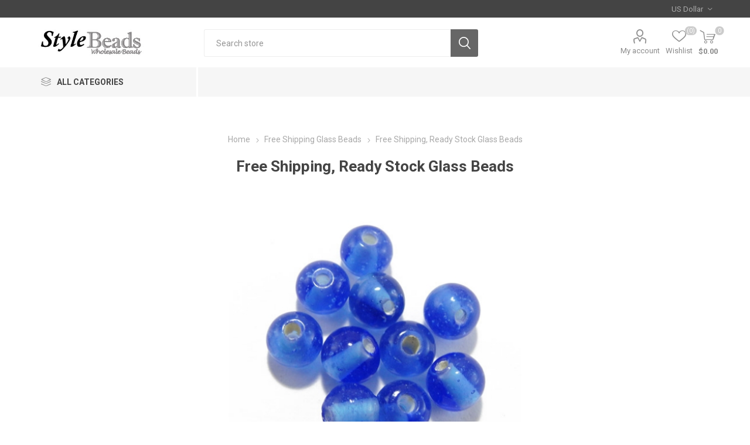

--- FILE ---
content_type: text/html; charset=utf-8
request_url: https://beadsportal.com/NopAjaxCart/GetAjaxCartButtonsAjax
body_size: 3375
content:



        <div class="ajax-cart-button-wrapper qty-enabled" data-productid="9225" data-isproductpage="true">
                <button type="button" id="add-to-cart-button-9225" class="button-1 add-to-cart-button nopAjaxCartProductVariantAddToCartButton" data-productid="9225">
                    Add to cart
                </button>
                      

        </div>
        <div class="ajax-cart-button-wrapper qty-enabled" data-productid="9209" data-isproductpage="false">
                        <div class="add-to-cart-qty-wrapper">
                            <input data-quantityproductid="9209" type="text" class="productQuantityTextBox" value="1" />
                            <span class="plus">i</span>
                            <span class="minus">h</span>
                        </div>
                <button type="button" class="button-2 product-box-add-to-cart-button nopAjaxCartProductListAddToCartButton" data-productid="9209">
                    Add to cart
                </button>
                      

        </div>
        <div class="ajax-cart-button-wrapper qty-enabled" data-productid="9609" data-isproductpage="false">
                        <div class="add-to-cart-qty-wrapper">
                            <input data-quantityproductid="9609" type="text" class="productQuantityTextBox" value="1" />
                            <span class="plus">i</span>
                            <span class="minus">h</span>
                        </div>
                <button type="button" class="button-2 product-box-add-to-cart-button nopAjaxCartProductListAddToCartButton" data-productid="9609">
                    Add to cart
                </button>
                      

        </div>
        <div class="ajax-cart-button-wrapper qty-enabled" data-productid="9206" data-isproductpage="false">
                        <div class="add-to-cart-qty-wrapper">
                            <input data-quantityproductid="9206" type="text" class="productQuantityTextBox" value="1" />
                            <span class="plus">i</span>
                            <span class="minus">h</span>
                        </div>
                <button type="button" class="button-2 product-box-add-to-cart-button nopAjaxCartProductListAddToCartButton" data-productid="9206">
                    Add to cart
                </button>
                      

        </div>
        <div class="ajax-cart-button-wrapper qty-enabled" data-productid="9205" data-isproductpage="false">
                        <div class="add-to-cart-qty-wrapper">
                            <input data-quantityproductid="9205" type="text" class="productQuantityTextBox" value="1" />
                            <span class="plus">i</span>
                            <span class="minus">h</span>
                        </div>
                <button type="button" class="button-2 product-box-add-to-cart-button nopAjaxCartProductListAddToCartButton" data-productid="9205">
                    Add to cart
                </button>
                      

        </div>
        <div class="ajax-cart-button-wrapper qty-enabled" data-productid="7579" data-isproductpage="false">
                        <div class="add-to-cart-qty-wrapper">
                            <input data-quantityproductid="7579" type="text" class="productQuantityTextBox" value="1" />
                            <span class="plus">i</span>
                            <span class="minus">h</span>
                        </div>
                <button type="button" class="button-2 product-box-add-to-cart-button nopAjaxCartProductListAddToCartButton" data-productid="7579">
                    Add to cart
                </button>
                      

        </div>
